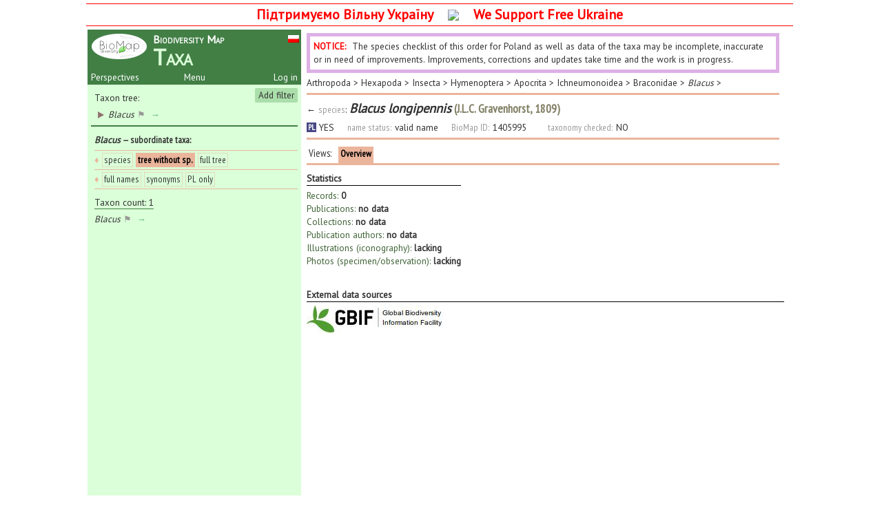

--- FILE ---
content_type: text/html; charset=utf-8
request_url: https://baza.biomap.pl/en/taxon/species-blacus_longipennis/default/tlm/tree_nosp
body_size: 4026
content:
<!-- <!DOCTYPE html PUBLIC "-//W3C//DTD XHTML 1.0 Transitional//EN" "https://www.w3.org/TR/xhtml1/DTD/xhtml1-transitional.dtd"> -->
<!DOCTYPE html>
<html xmlns="https://www.w3.org/1999/xhtml" xml:lang="en" lang="en">
  <head>
    <meta http-equiv="Content-Type" content="text/html; charset=utf-8" />
    <meta name="language" content="pl" />
<meta name="description" content="Blacus longipennis in the Biodiversity Map Project: distribution data, maps, images, taxonomy, bibliography, collections. Have a look!" />
	
	    <meta name="viewport" content="width=device-width, initial-scale=1.0" />
    
        <meta name="keywords" content="Coleoptera, Lepidoptera, Hemiptera, Orthoptera, Insecta, KSIB, beetles, moths, butterflies, true bugs, orthopterans, insects, Biodiversity Map, taxonomy, distribution, occurrence, maps">
    
    <title>Blacus longipennis &larr; Biodiversity Map: Taxa: Overview</title>
    <link rel="shortcut icon" href="/favicon.ico" />
    <link rel="stylesheet" type="text/css" media="screen" href="/css/reset.css" />
<link rel="stylesheet" type="text/css" media="screen" href="/css/pt.css" />
        <link href='https://fonts.googleapis.com/css?family=PT+Mono|PT+Sans|PT+Sans+Caption|PT+Sans+Narrow|PT+Serif|PT+Serif+Caption&subset=latin,latin-ext' rel='stylesheet' type='text/css'>
    <link href="https://fonts.googleapis.com/icon?family=Material+Icons" rel="stylesheet">
         
  
  <!-- Global site tag (gtag.js) - Google Analytics -->
  <script async src="https://www.googletagmanager.com/gtag/js?id=UA-17808966-8"></script>
  <script>
    window.dataLayer = window.dataLayer || [];
    function gtag(){dataLayer.push(arguments);}
    gtag('js', new Date());

    gtag('config', 'UA-17808966-8');
  </script>
<!-- Google tag (gtag.js) -->
<script async src="https://www.googletagmanager.com/gtag/js?id=G-QJ30SKG604"></script>
<script>
  window.dataLayer = window.dataLayer || [];
  function gtag(){dataLayer.push(arguments);}
  gtag('js', new Date());

  gtag('config', 'G-QJ30SKG604');
</script>


  </head>

  
  <body style="">


    <div id="page" class="">
<div id="ForUkraine" style="position: relative; left: -2px; display:flex; align-items:center; border-top: 1px solid red; border-bottom: 1px solid red; padding: 5px 0 6px; justify-content:center; height: 20px; width: 100%; margin: 5px 0; text-align: center">
<div style="">
<span style="font-size: 1.5em; font-weight: bold; color: red;">Підтримуємо Вільну Україну</span>
<div style="height: 20px; width: 50px; margin-right: 4px; display: inline-block;"><img style="height: 100%; padding-bottom: 5px;" src="https://upload.wikimedia.org/wikipedia/commons/thumb/4/49/Flag_of_Ukraine.svg/640px-Flag_of_Ukraine.svg.png"></div><span style="font-size: 1.5em; font-weight: bold; color: red;">We Support Free Ukraine</span></div>
</div>
      <img id="loadingimg" src="/images/loading.gif" style="z-index: 5000; display: none;" >
      
<div id="leftpanel" class="txcolor1l">
  <div id="langsw" class="taxon tip-inside">
        
            
        <a title="Po polsku" href="/pl/taxon/species-blacus_longipennis/default/tlm/tree_nosp"><img src="/images/pl.png" /></a>    
  </div>

  <div class="pagehead txcolor1">
  <div class="pagetitle-header">Biodiversity Map</div>
  <div class="pagetitle txcolor1l_tx">
    Taxa  </div>
  <img id="bm-logo" src="/images/logo_bm_bgs.png" alt="BiodiversityMap logo">
</div>
  <div class="pageheadlinx txcolor1">
    <div id="link-perspectives">
      <a href="/en/db">Perspectives</a>    </div>
      
<div id="login" >
  <a href="/en/login/display_login/y">Log in</a></div>
    <div id="main-menu">
  Menu  <ul id="main-menu" style="height: 150px; padding-top: 8px;">
    <li class="li-main-menu txcolor1l" style="height:25px;">    <a onclick="var w=window.open(this.href,'popup','left=100, top=100, width=660, height=650, location=no, addressbar=no, scrollbars=yes, resizable=yes, directories=no, status=no, toolbar=no, menubar=no');w.focus();return false;" href="/en/help/taxon">Help and hints</a></li>
    <li class="li-main-menu txcolor1l" style="height:25px;">

        <a onclick="var w=window.open(this.href,'popup','left=100, top=100, width=780, height=450, location=yes, addressbar=no, scrollbars=no, resizable=yes, directories=no, status=no, toolbar=no, menubar=no');w.focus();return false;" href="/about.php">Terms of use</a></li>
    <li class="li-main-menu txcolor1l" style="height:25px;">
    <a href="/en/main">About the Project</a></li>
          <li class="li-main-menu txcolor1l" style="height:25px;"><a 0="target" 1="_blank" href="https://forum.biomap.pl">Forum</a></li>
      <li class="li-main-menu txcolor1l" style="height:25px;"><a 0="target" 1="_blank" href="/en/edit">BioMap Connect</a></li>
      </ul>
  <!-- <div id="transparent" style="position: absolute; top: 0; height: px;"></div> -->
</div>
  </div>

  <div id="controlpanel" >

    
    
    
    <div id="pane_txtree" class="txborderline1">
              <div id="addfilter">
                    <a class="txcolor1m" href="/en/taxon/addfilter/root/default/list">Add filter</a>        </div>
      
                        
      <div id="txtreeheader">Taxon tree:</div>
      <ul id="list_tx_tree" class="tx_list">
                                      <li style="margin-left: 0px">
                                                                                                        <a class="exp" href="/en/taxon/species-blacus_longipennis/default/exps/genus-blacus"><img src="/images/symbol-tree-closed.png" /><span class="tip exptree">Expand</span></a>                        
                        <a class="tx_tree_item" href="/en/taxon/genus-blacus/default/tr/y"><i>Blacus</i></a><span class='pl-flag yes' title = 'PL: present'>&nbsp;&#9873;</span>                         <a class="showtxdata" href="/en/taxon/genus-blacus/default">&nbsp;&rarr;&nbsp;<span class='tip show_taxon_en'>Show taxon data</span></a>          </li>
              </ul>
      <hr style="width: 0px; margin-bottom: 0px;">
    </div>

          <div id="pane_txlist">
                  <div id="txlistheader" class="txborderline2"><i>Blacus</i><span> &mdash; subordinate taxa</span>:</div>
        
        
        <div id="ranktabs" class="txborderline2">
                    <div id="paneTxListTabsMain">
              &diams;               <a class="inactive_txcolor2" href="/en/taxon/species-blacus_longipennis/default/tlm/list_species">species</a>                          <a class="active txcolor2" href="/en/taxon/species-blacus_longipennis/default/tlm/tree_nosp">tree without sp.</a>                          <a class="inactive_txcolor2" href="/en/taxon/species-blacus_longipennis/default/tlm/tree_full">full tree</a>                      </div>

          
          
                  </div>


        <div id="tx_list_settings" class="txborderline2">
          &diams;



          <a class="inactive_txcolor2" href="/en/taxon/species-blacus_longipennis/default/tlau/y">full names</a>


          <a class="inactive_txcolor2" href="/en/taxon/species-blacus_longipennis/default/tlsn/y">synonyms</a>
          <a class="inactive_txcolor2" href="/en/taxon/species-blacus_longipennis/default/tlpl/y">PL only</a>        </div>


        

          <div id="txcnt">
                      <span>Taxon count: 1</span>
          </div>
        
                                    <ul id="paneTxList_checklist" class="tx_list">
            
                                                          
                            <li class="rank status_ind1" style="margin-left: 0px">
                <a href="/en/taxon/genus-blacus/default/tr/y"><i>Blacus</i><span class='tip set_root_en'>Set as tree root &uarr;<br>Show taxon data&nbsp;&nbsp;&rarr;</span></a><span class='pl-flag yes' title = 'PL: present'>&nbsp;&#9873;</span>                                                                 <a class="showtxdata" href="/en/taxon/genus-blacus/default">&nbsp;&rarr;&nbsp;<span class='tip show_taxon_en'>Show taxon data</span></a>              </li>
                      </ul>
                
      </div>
      </div>
  <div id="footer" >
    <a target="_blank" href="https://www.ksib.pl"><img id="ksib-logo" alt="KSIB logo" src="/images/ksib_logo.png" /></a>    <div id="updated-at">Last update: 2021-09-26
</div>
  </div>
</div>


<div id="datapanel">
      <div id="txmain">
              <div id="tx_order_notice">
          <span class='caption'>NOTICE:</span>
          <span class='content'>
            The species checklist of this order for Poland as well as data of the taxa may be incomplete, inaccurate or in need of improvements. Improvements, corrections and updates take time and the work is in progress.          </span>
        </div>
      
      <ol id="txpath" class="txborderline3" vocab="http://schema.org/" typeof="BreadcrumbList">
                
                                                    <li class="path-item tip-inside" property="itemListElement" typeof="ListItem">
            <a property="item" typeof="WebPage" href="/en/taxon/phylum-arthropoda/default/tr/y">Arthropoda</a><span class='tip path_item_en'><u>phylum</u><br><span class='path_item_tip'>Click to switch<br>to select orders<br>and filters</span></span>&nbsp;><meta property="position" content="1">
          </li>
        
                                                    <li class="path-item tip-inside" property="itemListElement" typeof="ListItem">
            <a property="item" typeof="WebPage" href="/en/taxon/subphylum-hexapoda/default/tr/y">Hexapoda</a><span class='tip path_item_en'><u>subphylum</u><br><span class='path_item_tip'>Click to switch<br>to select orders<br>and filters</span></span>&nbsp;><meta property="position" content="2">
          </li>
        
                                                    <li class="path-item tip-inside" property="itemListElement" typeof="ListItem">
            <a property="item" typeof="WebPage" href="/en/taxon/class-insecta/default/tr/y">Insecta</a><span class='tip path_item_en'><u>class</u><br><span class='path_item_tip'>Click to switch<br>to select orders<br>and filters</span></span>&nbsp;><meta property="position" content="3">
          </li>
        
                                                    <li class="path-item tip-inside" property="itemListElement" typeof="ListItem">
            <a property="item" typeof="WebPage" href="/en/taxon/order-hymenoptera/default/tr/y">Hymenoptera</a><span class='tip path_item_en'><u>order</u><br><span class='path_item_tip'>Click to set<br>as the main taxon<br>and as a base<br>&larr; of the left panel</span></span>&nbsp;><meta property="position" content="4">
          </li>
        
                                                    <li class="path-item tip-inside" property="itemListElement" typeof="ListItem">
            <a property="item" typeof="WebPage" href="/en/taxon/suborder-apocrita/default/tr/y">Apocrita</a><span class='tip path_item_en'><u>suborder</u><br><span class='path_item_tip'>Click to set<br>as the main taxon<br>and as a base<br>&larr; of the left panel</span></span>&nbsp;><meta property="position" content="5">
          </li>
        
                                                    <li class="path-item tip-inside" property="itemListElement" typeof="ListItem">
            <a property="item" typeof="WebPage" href="/en/taxon/superfamily-ichneumonoidea/default/tr/y">Ichneumonoidea</a><span class='tip path_item_en'><u>superfamily</u><br><span class='path_item_tip'>Click to set<br>as the main taxon<br>and as a base<br>&larr; of the left panel</span></span>&nbsp;><meta property="position" content="6">
          </li>
        
                                                    <li class="path-item tip-inside" property="itemListElement" typeof="ListItem">
            <a property="item" typeof="WebPage" href="/en/taxon/family-braconidae/default/tr/y">Braconidae</a><span class='tip path_item_en'><u>family</u><br><span class='path_item_tip'>Click to set<br>as the main taxon<br>and as a base<br>&larr; of the left panel</span></span>&nbsp;><meta property="position" content="7">
          </li>
        
                                                    <li class="path-item tip-inside" property="itemListElement" typeof="ListItem">
            <a property="item" typeof="WebPage" href="/en/taxon/genus-blacus/default/tr/y"><i>Blacus</i></a><span class='tip path_item_en'><u>genus</u><br><span class='path_item_tip'>Click to set<br>as the main taxon<br>and as a base<br>&larr; of the left panel</span></span>&nbsp;><meta property="position" content="8">
          </li>
              </ol>
            <div id="maintxname">
        <a id="maintxname" href="/en/taxon/species-blacus_longipennis/default/tr/y/cf/y">&larr;<span class='tip set_base_en'>Set as a base<br>of the left panel</span></a>        <span class="item-element-label">species</span>:
        <span id="maintxname-name-la"><i>Blacus longipennis</i></span><span id="maintxname-authorstr">
          (J.L.C. Gravenhorst, 1809)        </span>
        <span id="maintxname-name-pl">
                    </span>
                          
      </div>

      <div id="txdata" class="txborderline3">

        <div id="txstatus">
                    <div class="country-code">PL</div> YES        </div>
        <div id="txstatus">
                    <span class='item-element-label'>name status:</span> valid name        </div>
        <div id="main_item_id"><span class="item-element-label">BioMap ID:</span> <span id="main_item_id">1405995</span>&nbsp;&nbsp;&nbsp;
                  </div>
        <span class="item-element-label">taxonomy checked:</span> NO
                                                        
        			        </div>

      <ul class="viewlist txborderline3">
                <li class="viewlabel">
          Views:&nbsp;
        </li>
                <li class="viewlabel active txcolor2">
          <a href="/en/taxon/species-blacus_longipennis/default">Overview</a>        </li>
        
        
        
        
                            <!-- <li class=" showrecords">
                      </li> -->
        
      </ul>
    </div>
  
  
  
 

      <div id="txinfo">
            <div id='taxon_stats'>
        <div class="heading">
          Statistics        </div>
        <ul>
          <li><span class='stats-element-label'>Records:</span>
            <span class='stats-element'>
              0</span></li>
          <li><span class='stats-element-label'>Publications:</span>
            <span class='stats-element'>
              no data</span></li>
          <li><span class='stats-element-label'>Collections:</span>
            <span class='stats-element'>
              no data</span></li>
          <li><span class='stats-element-label'>Publication authors:</span>
            <span class='stats-element'>
              no data</span></li>
                    <li><span class='stats-element-label'>Illustrations (iconography):</span>
            <span class='stats-element'>
              lacking</span></li>
          <li><span class='stats-element-label'>Photos (specimen/observation):</span>
            <span class='stats-element'>
              lacking</span></li>
        </ul>
      </div>
      <hr style="clear: both; border-width: 0; margin: 0">
    </div>
  
  
    

  
    
    
    <div id='external-data' class='heading'>External data sources</div>
    <ul id='external-links'>
      <li>
        <a href="https://www.gbif.org/species/search?q=Blacus+longipennis"><img alt="Blacus longipennis - GBIF data" title="Blacus longipennis - GBIF data" src="/images/GBIF-logo&amp;name.png" /></a>      </li>
    </ul>



    
  
      

 

</div>

<div style="clear: left"></div>
    </div>
          </body>
</html>


--- FILE ---
content_type: text/css
request_url: https://baza.biomap.pl/css/pt.css
body_size: 7215
content:
div#loginpane{margin:5px 5px 10px;padding:0 0 5px 5px;position:relative}div#loginpane.start_page{margin:0 auto;padding:20px;width:290px;z-index:1000;background-color:white}form#login{position:relative}form#login.main{#left:80px;width:350px}table#logintable{margin-bottom:0}table#logintable td.label{width:50px;text-align:right;padding-right:10px}:focus{outline:0}.mncolor1{background-color:#f3f3e7}.txcolor1,.li-main-menu.txcolor1l:hover{background-color:#427f45}.txcolor1_tx{color:#427f45}.txcolor1l,.inactive_txcolor1l:hover{background-color:#dbffd9}.txcolor1l_tx{color:#dbffd9}.txcolor1m{background-color:#aadeaa}.txcolor1m:hover{background:radial-gradient(#dbffd9,#aadeaa)}.txcolor2,.inactive_txcolor2:hover{background-color:#ebb59c}.txborderline1{border-bottom:2px solid #427f45}.txborderline1x4{border:3px solid #427f45}.txborderline1s{border-bottom:1px solid #427f45}.txborderline2{border-bottom:1px solid #ebb59c;margin-right:5px!important}.txborderline3{border-bottom:3px solid #ebb59c}.pbcolor1,.li-main-menu.pbcolor1l:hover{background-color:#828166}.pbcolor1l{background-color:#fffdc8}.pbcolor1_tx{color:#828166}.pbcolor1l_tx{color:#fffdc8}.pbcolor1m{background-color:#c9c8ae}.pbcolor1m:hover{background:radial-gradient(#fffdc8,#c9c8ae)}.pbcolor2,.inactive_pbcolor2:hover{background-color:#c1b2d6}.pbborderline1{border-bottom:2px solid #828166}.pbborderline2{border-bottom:1px solid #c1b2d6}.pbborderline3{border-bottom:3px solid #c1b2d6}.pecolor1,.li-main-menu.pecolor1l:hover{background-color:#d1592a}.pecolor1l{background-color:#fff4f0}.pecolor1l_tx{color:#fff4f0}.pecolor1m{background-color:#ffb69a}.pecolor1m:hover{background:radial-gradient(#fff4f0,#ffb69a)}.pecolor2,.inactive_pecolor2:hover{background-color:#a2cfc7}.peborderline1{border-bottom:2px solid #d1592a}.peborderline2{border-bottom:1px solid #a2cfc7}.peborderline3{border-bottom:3px solid #a2cfc7}.uncolor1,.li-main-menu.uncolor1l:hover{background-color:#95542a}.uncolor1l{background-color:#ffefee}.uncolor1l_tx{color:#ffefee}.uncolor1m{background-color:#ebb18b}.uncolor1m:hover{background:radial-gradient(#ffefee,#ebb18b)}.uncolor2,.inactive_uncolor2:hover{background-color:#a9deb3}.unborderline1{border-bottom:2px solid #95542a}.unborderline2{border-bottom:1px solid #a9deb3}.unborderline3{border-bottom:3px solid #a9deb3}.rccolor1,.li-main-menu.rccolor1l:hover{background-color:#3b7ba1}.rccolor1l{background-color:#e0f4ff}.rccolor1l_tx{color:#e0f4ff}.rccolor1m{background-color:#a3cde5}.rccolor1m:hover{background:radial-gradient(#e0f4ff,#a3cde5)}.rccolor2,.inactive_rccolor2:hover{background-color:#ff966b}.rcborderline1{border-bottom:2px solid #3b7ba1}.rcborderline2{border-bottom:1px solid #ff966b}.rcborderline3{border-bottom:3px solid #ff966b}body{#font:13px/1.5 'Helvetica Neue',Arial,'Liberation Sans',FreeSans,sans-serif;font:10pt/1.5 'PT Sans',sans-serif;#font-size:10pt;#font-family:'Noto Sans',sans-serif;#font-family:'Andika',sans-serif;#font-family:'PT Sans',sans-serif;#font-family:'Roboto',sans-serif;#font-family:'Signika Negative',sans-serif;#font-family:'Ubuntu',sans-serif;#font-family:'PT Sans Narrow',sans-serif;#font-family:'Roboto Condensed',sans-serif;#font-family:'Ubuntu Condensed',sans-serif;#font-family:'Quando',sans-serif;#font-family:'Roboto Slab',sans-serif;#font-family:'Roboto Slab',sans-serif;#font-family:'Roboto Slab',sans-serif;color:#333;overflow-y:hidden}p,dl,hr,h1,h2,h3,h4,h5,h6,ol,ul,pre,table,address,fieldset,figure{margin-bottom:20px}hr{border:0 #ccc solid;border-top-width:1px;clear:both;height:0}a{text-decoration:none;color:#333}a:hover{border-bottom:1px dashed #ba0000}a.tabselected{font-weight:bold}ul{list-style-type:none}div#page{position:relative;height:100%;#width:1024px;width:1026px;margin-left:auto;margin-right:auto}div#roll{position:absolute;left:-78px;top:-2px;width:650px;height:600px;background-image:url('/images/roll.png')}div#start-header{margin:0 auto 0;#padding:10px 0;position:relative;width:492px;height:120px}div#start-title{margin:0 auto 0;padding-top:25px;position:relative;width:492px}div#start-caption1{text-align:center;font-size:30pt;font-weight:bold;color:#353;#padding-top:10px}div#start-caption2{text-align:center;font-size:25pt;font-weight:bold;color:#353}div#langsw.main-page{position:relative;left:0;top:20px}div.mainpageheadlinx{margin:0 auto 0;position:absolute;padding:0 0 3px;width:100%;height:20px;border-bottom:solid 1px #e0dbcc}div.mainpageheadlinx div#ksib-logo{float:left;width:200px;display:block}div.mainpageheadlinx a{border:0}div.mainpageheadlinx #ksib-logo img{position:absolute;top:-25px;left:5px;height:40px;z-index:200}div.mainpageheadlinx div#login{position:absolute;width:200px;text-align:right;z-index:200}div.mainpageheadlinx div#login a{border:0;color:black}div.mainpageheadlinx div#main-menu{#position:absolute;#bottom:5px;#width:50px;text-align:center;margin-left:auto;margin-right:auto}div.mainpageheadlinx div#main-menu ul{#position:relative;top:5px;z-index:101}div.mainpageheadlinx div#main-menu #transparent{#position:absolute;#top:23px;z-index:100}div#langsw.start{position:absolute;top:-20px;#left:auto;right:5px;width:70px;text-align:right;#padding-right:5px;margin:0}div#start-mainbox{margin:0 auto;position:absolute;top:170px;width:492px}div#start-mainbox a{border:0}a.start-options{position:absolute;width:160px;height:59px;display:block;text-align:center;font-size:18pt;color:white;font-weight:bold;vertical-align:middle;font-variant:small-caps;padding-top:20px}a.start-options:hover{#border:0}a#start-rc{top:15px;left:166px}a#start-tx{top:100px;left:166px}a#start-pb{top:100px;left:332px}a#start-un{top:100px;left:0}a#start-pe{top:185px;left:166px}ul#order-choice{visibility:hidden;#height:120px;#width:120px;position:absolute;#padding-top:10px;#top:100px;border-radius:5px 5px;z-index:100;text-align:center;opacity:.95}li.order-item{display:inline-block;#width:30px;#height:30px;height:60px;font-weight:bold;position:absolute;top:0}li.order-item a{display:block;border:0;height:45px;padding:8px 0 5px}a#start-bm-logo{position:absolute;top:280px;left:135px}div#leftpanel{min-width:310px;float:left;position:relative;#background-color:#f0fff0;height:100%;#overflow:auto}div#leftpanel.rclist,div#leftpanel.pblist,div#leftpanel.bigphoto{#width:1024px;#width:1006px;width:1026px;#width:1011px;float:none;#position:fixed;z-index:25;height:90px;#margin-bottom:10px}div#leftpanel.rclist div#loginpane,div#leftpanel.pblist div#loginpane{position:absolute;/*top:85px;*/left:-5px;width:300px;padding:10px 5px}div#leftpanel.rclist div.pagehead,div#leftpanel.pblist div.pagehead{width:310px;height:90px}div#leftpanel.bigphoto div.pagehead{width:310px;height:80px}div#leftpanel.rclist div.pageheadlinx,div#leftpanel.pblist div.pageheadlinx{position:absolute;top:70px;width:310px;height:20px}div#leftpanel.bigphoto div.pageheadlinx{position:absolute;top:60px;width:310px;height:20px}div#leftpanel.rclist #link-perspectives,div#leftpanel.pblist #link-perspectives,div#leftpanel.bigphoto #link-perspectives,div#leftpanel.rclist #login,div#leftpanel.pblist #login{/*top:68px*/}div#leftpanel.rclist div#controlpanel,div#leftpanel.pblist div#controlpanel,div#leftpanel.bigphoto div#controlpanel{width:716px;#width:696px;height:90px;position:absolute;left:310px;#top:0;overflow:hidden;margin-top:0;max-height:none}div#leftpanel.rclist div#navigation,div#leftpanel.pblist div#navigation{width:300px;height:50px;position:absolute;left:0;top:0;margin-left:8px}div#leftpanel.rclist div#sort_orders,div#leftpanel.pblist div#sort_orders{width:300px;height:30px;position:absolute;left:0;top:55px}div#leftpanel.rclist div#active-filters,div#leftpanel.pblist div#active-filters{width:386px;#width:366px;height:80px;position:absolute;left:315px;top:0;margin:0 5px 0;padding:5px 0 5px 5px}div#leftpanel.rclist div#addfilter,div#leftpanel.pblist div#addfilter{top:5px}div#datapanel.rclist,div#datapanel.pblist,div#datapanel.bigphoto{clear:left;margin-left:0;position:absolute;width:100%;/*top:95px;*/top:265px;z-index:1;overflow-y:hidden;overflow-x:hidden;padding:0}div#datapanel.bigphoto{text-align:center;overflow-x:auto;overflow-y:auto}div#datapanel.rclist ul#viewdata-records{width:100%;height:calc(100% - 170px);overflow-y:auto;overflow-x:hidden;margin-right:0}div#datapanel.pblist ul#viewdata-publications{width:100%;height:calc(100% - 140px);overflow-y:auto;overflow-x:hidden;margin-right:0}div#datapanel.rclist ul#viewdata-publications,div#datapanel.rclist ul#viewdata-collections,div#datapanel.rclist ul#viewdata-ksibdbs,div#datapanel.rclist ul#viewdata-taxa{width:100%;height:calc(100% - 175px);overflow-y:auto;overflow-x:hidden;margin-right:0}div.pagehead{position:absolute;width:100%;height:80px;z-index:2;color:white;padding:0}div.pagehead a{color:white}div.pagetitle{margin:15px 0 0 95px;font-size:25pt;font-weight:bold;font-variant:small-caps;#text-align:center;#padding-top:15px}div.pagetitle-header{margin:2px 0 0 95px;font-size:12pt;font-weight:bold;font-variant:small-caps;color:white;position:absolute}img#bm-logo{position:absolute;top:6px;left:6px;z-index:2}div#langsw{position:absolute;top:3px;right:3px;z-index:44;#color:#ff0}.pblist div#langsw,.rclist div#langsw,.bigphoto div#langsw{left:291px;right:unset}div#langsw a{#color:#ff0;border:0}div#langsw img{width:16px;#border:solid 1px #999}div.pageheadlinx{position:absolute;width:100%;top:60px;height:20px;z-index:2;color:white;padding:0}div#link-perspectives{position:absolute;left:5px;width:120px;z-index:200;z-index:200;width:120px}div#link-perspectives a{color:white}div#link-perspectives a:hover{font-weight:bold}div#main-menu{margin-left:auto;margin-right:auto;text-align:center;background-attachment:fixed;position:absolute;width:100%}div#main-menu:hover{font-weight:bold;background:rgba(48,48,48,0.4);padding-bottom:25px;z-index:100;color:white}div#main-menu ul{width:60%;position:relative;display:none;font-size:9.5pt;font-weight:bold;text-align:center;padding-top:2px;margin-left:auto;margin-right:auto}div#main-menu:hover ul{display:block;z-index:24}div#main-menu ul li{border-bottom:solid #b8b8b8 1px;padding:6px 1px 0 1px}div#main-menu ul li.mncolor1:hover{background-color:#000;color:black}div#main-menu ul li a{color:#555;border:0}div#main-menu ul li:hover a{color:#eee;display:block;height:25px}div#login{position:absolute;right:5px;text-align:right;width:120px;z-index:200}div#login a{color:white}div#login a:hover{font-weight:bold}div#controlpanel{#padding:5px 0;overflow:auto;height:calc(100% - 220px);width:100%;position:absolute;top:0;margin-top:80px;overflow-x:hidden}div#footer{position:absolute;top:calc(100% - 40px);width:100%;height:40px;#padding:5px 5px;border-top:1px solid #ccc}div#footer.rclist,div#footer.pblist{#width:1006px;width:100%}div#footer a{border-bottom:0}div#updated-at{margin:0 5px;position:absolute;right:5px;top:10px;bottom:2px}img#ksib-logo{height:30px;position:absolute;left:5px;top:5px}div#navigation{margin:5px 5px 10px 5px;padding:0 0 0 5px;position:relative}div#available-filters,div#active-filters{margin:5px 5px 10px 5px;padding:2px 0 5px 5px;position:relative;min-height:20px}div.available-filter-item a.class_active{border-bottom:1px solid black}div#orderlistheader,div#available-filter-header,div#active-filter-header,div#display-options-header{font-weight:bold;display:inline-block;margin-bottom:5px}div#addfilter{position:absolute;right:0;top:0}div#addfilter a{display:block;padding:1px 5px;#color:#050;#font-weight:bold;border:0;border-radius:2px}div#active-filters div.active-filter-item{display:inline-block;padding:0 5px;margin:1px 0;height:20px}a.tabcontrols{padding:0 0 0 5px;position:relative;bottom:2px}a.tabcontrols:hover{border:0}div.letters a{font-family:'PT Mono',monospace}div.letters a.letter-matching{font-weight:bold;font-size:12pt;margin:5px}div.letters a.letter-all{font-size:10pt;font-family:'PT Sans',sans-serif}div#pane_txtree{margin:5px 5px 10px 5px;padding:0 0 5px 5px;position:relative}div#txtreeheader{padding-top:5px}div#txtreeheader-warning{font-weight:bold;color:white;font-size:11pt;padding:3px 10px;margin-right:5px}div#pane_txlist{#margin:5px 5px 10px 10px;#padding:0 0 5px 0;margin:5px 0 10px 10px;padding:0 0 5px 0}div#txlistheader{padding:0 0 5px 0;font-weight:bold}div#txlistheader span{font-family:'PT Sans Narrow',sans-serif}div#txlistheader-warning{font-weight:bold;color:#bf4c3e;font-size:9pt}div#ranktabs{padding:1px 0}div#ranktabs div{color:#ebb59c;margin:1px 0;padding:1px 0}div#ranktabs div a{font-family:'PT Sans Narrow',sans-serif;display:inline-block;border:1px dotted #ebb59c;padding:0 2px}div#paneTxListTabsMain a{font-size:10pt}div#paneTxListTabsSub a{font-size:9pt}div#paneTxListTabsMain a:hover{background-color:#ebb59c}div#paneTxListTabsSub a:hover{background-color:#ebb59c}div#treemod a:hover{font-weight:bold}div#ranktabs div a.active{color:#000;font-weight:bold}div#tx_list_settings{#font-size:9pt;color:#ebb59c;margin:1px 0 10px 0;padding:2px 0 3px 0}div#tx_list_settings a{font-size:10pt;font-family:'PT Sans Narrow';display:inline-block;border:1px dotted #ebb59c;padding:0 2px}div#tx_list_settings a.active{color:#000;font-weight:bold}ul.tx_list{float:left;margin:5px 0 0;width:100%}ul.tx_list li{margin-left:0;white-space:nowrap}ul.tx_list li:hover{white-space:normal}ul.tx_list li:hover span.tip{#display:none}ul.tx_list li a{position:relative}ul.tx_list li a.exp{position:absolute}ul.tx_list li a.tx_tree_item{margin-left:20px}ul.tx_list li a span.txauthor{color:#888;font-family:'PT Sans Narrow',sans-serif}ul.tx_list li a.exp{width:14px;float:left;padding:5px 0 0 5px}ul.tx_list li a.exp img{vertical-align:top}ul.tx_list li.active1{position:relative;left:-5px;padding-left:5px;font-weight:bold}ul.tx_list li.active2{background-color:#efedb8}ul.tx_list li.status_ind1{#min-height:14px;#margin:5px 0 4px}ul.tx_list span.pl-flag.yes,ul#viewdata-taxa span.pl-flag.yes,ul#abbrlist-taxa span.pl-flag.yes,ul#viewdata-ctaxa span.pl-flag.yes,ul#abbrlist-ctaxa span.pl-flag.yes,ul#viewdata-dtaxa span.pl-flag.yes,ul#abbrlist-dtaxa span.pl-flag.yes{color:#999}ul.tx_list span.pl-flag.no,ul#viewdata-taxa span.pl-flag.no,ul#abbrlist-taxa span.pl-flag.no,ul#viewdata-ctaxa span.pl-flag.no,ul#abbrlist-ctaxa span.pl-flag.no,ul#viewdata-dtaxa span.pl-flag.no,ul#abbrlist-dtaxa span.pl-flag.no{color:#555}a.showtxdata{color:#77c586!important;position:relative}ul#paneTxList_simple,div#txcnt{#min-width:120%}div#txcnt span{#text-decoration:underline;border-bottom:1px solid #427f45}div#datapanel{#margin-left:315px;position:relative;#width:721px;width:693px;#width:706px;padding:0 15px 0 8px;overflow-y:auto;overflow-x:hidden;height:calc(100% - 50px);}div#publication-header{font-size:20pt;font-variant:small-caps;font-weight:bold;margin-bottom:10px;display:inline-block}div#txmain{position:relative;#background-color:white;#z-index:1;width:686px;#margin:5px 0 10px 0;margin:5px 0 0 0;padding-bottom:5px}ol#txpath{margin-bottom:5px;padding:0 0 5px 0;border-bottom:3px solid #ebb59c}li.path-item{display:inline-block}div#txdata{padding:5px 0 5px 0;margin-bottom:7px}div#person_name{font-size:1.5em;font-weight:bold;height:1.7em}span#unit_name{font-size:12pt;font-weight:bold}div#maintxname{margin:5px 0 0 0;position:relative}div#maintxname span#maintxname-name-la{font-size:14pt;font-weight:bold;font-family:"PT Sans",serif}div#maintxname span#maintxname-authorstr{font-family:'PT Sans Narrow',serif;font-size:13pt;font-weight:bold;color:#828166}div#maintxname span#maintxname-name-pl{font-size:14pt;font-weight:bold;font-family:"PT Sans",serif}div#txstatus{display:inline-block;margin-right:15px}div#main_item_id{#font-size:9pt;#color:#808080;display:inline-block;margin-right:15px}div#validtxlink{display:inline-block}div#validtxlink a{font-weight:bold}div#validtxlink span.txauthor{color:#828166;font-size:10pt;font-family:"PT Sans Narrow",serif}div#full-text{display:inline-block}div#species-status{display:inline-block;#width:100%}div#tx-name-source{#float:right;display:inline-block}div#txquotes{width:686px;padding:0 0 5px 0;#margin:0 210px 5px 0;margin:0 0 5px 0}div#txquotes-header{font-weight:bold;margin-bottom:5px}div#txquotes-missing{border:1px dashed #aaa;color:#aaa;font-style:italic;padding:10px;margin:15px 215px 5px 0}div.txquote-source a{font-family:'PT Serif',serif;margin-bottom:5px;color:#535128;border-bottom:1px dotted #535128}div.txquote-text{margin-bottom:10px}div#maps{#position:relative;display:inline-block;padding:0 15px 0 0;#background-color:white;#z-index:25;vertical-align:top}div#maps img{border:1px solid #bbb}div#maps #maps-title{#padding:5px 0 0 0;color:#777;height:20px}div#taxon_stats{display:inline-block}div#mapb{padding:0 0 10px 5px}div#mapb img{border:1px solid #bbb}div#mapb div#mapmodes{vertical-align:top;display:inline-block;width:150px}div#mapl{position:relative;#margin-left:150px;z-index:24;padding:0 0 0 5px;background-color:white;top:-10px}div#mapl div#mapmodes{margin-top:10px;#left:-130px}div#mapl img{border:1px solid #bbb;top:60px}div.map_descr{padding-bottom:10px}div.map_descr p{margin-bottom:5px;line-height:12pt}ul.viewlist{#min-height:30px;margin-bottom:5px;width:686px;position:relative;#padding-bottom:5px}ul.viewlist.rcborderline3{width:auto}ul.viewlist li a{font-family:'PT Sans Narrow',sans-serif;font-size:11pt}ul.viewlist li.active a{font-weight:bold;color:#000;#font-family:'PT Sans',sans-serif;font-size:10pt}.viewlabel{display:inline-block;margin:3px 0 0 0;position:relative;padding:0 3px;height:20px;font-family:'PT Sans Narrow',sans-serif;font-size:11pt;line-height:15pt}.viewlabel.active{height:24px;position:relative;top:0}.viewlabel:hover a{border-bottom:0}ul.optionlist{display:inline-block;margin-bottom:5px;position:relative}ul.optionlist li a{font-family:'PT Sans Narrow',sans-serif;font-size:11pt;padding:0 5px}ul.optionlist li.active a{font-weight:bold;color:#000;font-size:10pt}li.optionlabel{display:inline-block;margin:3px 5px 0 0;position:relative;height:20px;font-family:'PT Sans Narrow',sans-serif;font-size:11pt;#line-height:15pt}li.optionlabel.active{#height:24px;position:relative;top:0}li.optionlabel:hover a{border-bottom:0}li.options{#position:absolute;#text-align:right;#right:10px}.showrecords a,.taxon_showrecords a{color:#467ab0}.showrecords:hover a{color:#f3f9ff}ul.viewdata{float:left;margin:0 10px 0 0;overflow-y:hidden;overflow-x:hidden;width:686px}ul.viewdata li{margin-left:0}div.record-id{display:inline-block;width:50px;text-align:right}ul.viewdata li.heading{border-bottom:1px solid black;font-weight:bold;font-family:'PT Sans',sans-serif}ul.viewdata li.heading div{display:inline-block;margin-left:10px}ul.viewdata li.heading div a{font-weight:normal;#color:green}ul.viewdata li.heading div a:hover{font-weight:bold;border:0}ul#viewdata-records li{text-indent:-10px;padding:0 0 3px 12px;line-height:12pt}ul#viewdata-records li:hover{background-color:#eee}ul#viewdata-records li:hover a{border:0}img.eye-pic,img.pin-pic{height:14px;margin-right:2px;margin-left:2px;vertical-align:-3px;display:inline-block}img.order-pic{height:18px;vertical-align:-3px;display:inline-block}div.georef-pic{width:15px;text-align:center;display:inline-block;text-indent:0;margin-right:2px}ul#viewdata-publications li.items{white-space:normal;text-indent:-10px;padding-left:10px}ul#viewdata-publications li.items:hover{#background-color:#f3f3f3;background-color:#fbfad9}ul#viewdata-publications li.items:hover a{color:#000;#font-weight:bold;#font-size:9pt;border-bottom:0}ul#viewdata-publications li.items a{font-family:'PT Serif',serif;color:#535128}ul.abbrlist{float:left;margin:5px 20px 10px 0;#padding:0 0 0 5px}ul.abbrlist li{margin-left:0}ul.abbrlist li.heading{font-weight:bold;font-family:'PT Sans',sans-serif;border-bottom:1px solid black}ul#abbrlist-publications{margin-top:5px;#width:694px;#width:661px;width:686px;font-family:'PT Serif',serif;white-space:nowrap;overflow:hidden}ul#abbrlist-publications li.items{white-space:normal;text-indent:-10px;padding-left:10px}ul#abbrlist-publications li.items:hover{#padding-bottom:5px;background-color:#fbfad9}ul#abbrlist-publications li.items a{width:100%;color:#535128}ul#abbrlist-publications li.items:hover a{color:#000;#font-weight:bold;#font-size:9pt;border-bottom:0}a.sight{padding:0 3px;position:relative;bottom:2px}div#randomphoto-tx-list,div#randomphoto-rc-list{position:relative;#width:694px;#width:661px;width:681px;margin:5px 0;#padding-left:5px}.heading{border-bottom:1px solid black;margin-bottom:5px;font-weight:bold}#txinfo{margin-bottom:10px}div#randomphoto-tx-list-header div,div#randomphoto-rc-list-header div{display:inline-block;margin-left:20px;font-weight:normal}div#randomphoto-tx-list a.imglink,div#randomphoto-rc-list a.imglink{display:inline-block;position:relative;border:1px solid #ddd;margin:2px}div#randomphoto-tx-list a.imglink img,div#randomphoto-rc-list a.imglink img{max-height:80px}div#photo-tx-nav,div#photo-rc-nav{position:relative}div#photo-tx-nav div#photomain,div#photo-rc-nav div#photomain{width:65%;float:left;text-align:center;position:relative;margin-left:1%;margin-right:1%}div.navigator{height:23px}div.navigator a.navcontrols{display:inline-block;width:30px;text-align:center;font-weight:bold;height:20px;position:relative}div#photo_species{display:inline-block;max-width:100%;position:relative;margin:0 auto 10px}div.photo-species_name{font-size:12pt;min-height:30px;font-weight:bold}span#authorstr{color:#83a084;font-family:'PT Sans Narrow',sans-serif}div.photo-species_name a#species_name{position:relative}div#photo_species a#current_photo_rc_magnify,div#photo_species a#current_photo_tx_magnify{position:absolute;#top:2px;right:0;top:0;padding:3px;background-color:white;opacity:.8;z-index:25}div#photo-tx-nav div#photomain img,div#photo-rc-nav div#photomain img{max-height:380px;max-width:100%;display:inline-block;margin-top:5px}div#photo-tx-list,div#photo-rc-list{position:relative;float:left;width:33%}div#photo-tx-list a.navcontrols,div#photo-rc-list a.navcontrols{display:inline-block;width:30px;text-align:center;font-weight:bold;position:relative}div.photo-tx-wrapper,div.photo-rc-wrapper{position:relative;z-index:0;display:inline-block;max-width:49.1%}a.imglink{#display:inline-block;display:block;position:relative;margin:2px 0;#float:left;#max-width:47%}a.imglink:hover{border:0}div#photo-tx-list a.imglink img{#height:80px;max-height:80px;#max-width:80px;max-width:100%;border:1px solid #ddd}div#photo-rc-list a.imglink img{max-height:70px;#max-width:110px;max-width:100%;border:1px solid #ddd}a.imglink.selected{background:rgba(219,255,217,0.6);position:relative;border:1px solid black;text-align:center}a.imglink.selected img{border:0!important;z-index:-1;position:relative;opacity:.7}div#photo-author{margin-top:10px}div#photo_rc-record_data{#text-align:left}div#photobig_data{height:50px;left:10px;position:absolute;top:10px;#width:300px}div.list-related{padding:5px;margin:5px;float:left}div.list-photos_tx{padding:5px;margin:5px;height:auto;margin-left:40%}div.list-photos_tx a{display:inline-block;position:relative;z-index:24;height:205px}div.list-photos_tx a div{display:none;font-style:italic;font-size:9pt;font-weight:bold;background-color:#ccedc7;position:absolute;top:80px;margin-left:10%;color:#000;padding:3px;text-align:center;opacity:.8}div.list-photos_tx a:hover div{display:block;z-index:24}span.item-class-name{text-transform:uppercase}ul.tx_list li.rank4{margin-left:0}ul.tx_list li.rank5{margin-left:0}ul.tx_list li.rank6{margin-left:0}ul.tx_list li.rank7{margin-left:0}ul.tx_list li.rank8{margin-left:0}ul.tx_list li.rank9{margin-left:5pt}ul.tx_list li.rank10{margin-left:10pt}ul.tx_list li.rank11{margin-left:15pt}ul.tx_list li.rank12{margin-left:20pt}ul.tx_list li.rank13{margin-left:25pt}ul.tx_list li.rank14{margin-left:30pt}ul.tx_list li.rank15{margin-left:30pt}ul.tx_list li.status_ind2{line-height:9pt}ul.tx_list li.status_ind2 a{font-size:8pt;color:#666;margin-left:5px}ul.tx_list li.status_notind2 a{color:#666}span.error_msg{font-weight:bold;color:red}ul.mainlist{padding:5px}ul.mainlist li{margin-left:20px}ul#mainlist-publications{font-family:'PT Serif',serif;text-indent:-15px}div#paginator{margin-top:10px;min-height:30px}div#paginatorheader{margin:0 0 5px 0}div#paginator .navcontrols{display:inline-block;font-weight:bold;text-align:center;width:30px;position:relative}div#sort_orders{margin:5px 5px 10px;#margin:10px 0;padding-left:5px}div#sort_orders a{position:relative}div#sort_orders a.current{font-weight:bold}div#sort_orders a span.change{display:none}div#sort_orders a:hover span.change{display:inline}div#sort_orders a:hover span.curr{display:none}div#big_photo_main{text-align:center}div#itemdata{padding:0 0 5px 0;margin:10px 0 5px;width:686px}div#itemdata.rc-item{display:inline-block}div#rc-photos,div#rc-labelpics{max-width:100%;#display:inline-block;vertical-align:top;margin-bottom:5px}div#rc-photos img,div#rc-labelpics img{max-width:100%;margin-bottom:5px}ul.firstletters{margin:0 0 5px 0;#height:28px}ul.firstletters li{display:inline-block;margin-left:0;line-height:12pt}ul.firstletters li.lvl{margin-right:5px}ul.one li{width:13px}ul.two li{width:21px}ul.firstletters li a{font-family:'PT Mono',monospace;display:block;text-align:center;#line-height:16pt}ul.firstletters li a:hover{font-weight:bold;font-size:14pt}ul.firstletters li a.selected{font-weight:bold;font-size:14pt;#line-height:16pt;#text-align:center;#width:30px}ul.firstletters li a.selectedbefore{font-weight:bold;font-size:12pt;#line-height:16pt}div#firstletters-label{font-weight:bold;font-size:10pt;margin-bottom:5px}div#matching-items{font-weight:bold;font-size:10pt;margin-bottom:5px}div#setfilterlabel{padding-top:5px;position:relative}div.tip-inside,li.tip-inside{position:relative}span.tip{#display:none;visibility:hidden;#display:inline;z-index:45;border:1px solid #ccc;padding:7px 5px 5px 5px;background-color:white;color:#555;opacity:.9;position:absolute;left:-50px;top:25px;text-align:center;line-height:12pt;font-size:10pt;font-weight:normal;font-family:'PT Sans',sans-serif;text-indent:0}a:hover span.tip{visibility:visible}div.tip-inside:hover span.tip,li.tip-inside:hover span.tip{visibility:visible}span.exptree{width:40px;left:-10px}span.filterinuse_en,span.filterinuse_pl{width:70px;left:10px}span.filter_del_en{width:70px;left:-25px}span.filter_del_pl{width:60px;left:-20px}span.filter_mod_en{width:80px;left:-35px}span.filter_mod_pl{width:70px;left:-25px}span.langsw_en,span.langsw_pl{width:70px;left:-25px}span.magnify_pl{width:90px;left:-40px;height:50px;bottom:-55px}span.magnify_en{width:90px;left:-40px;height:35px;bottom:-55px}span.navcontrol_pl,span.navcontrol_en{width:60px;left:-25px}span.path_item_pl,span.path_item_en{width:120px;left:0}span.path_item_tip{display:block;margin-top:5px}span.photo_species_pl,span.photo_species_en{width:120px;left:auto;right:0;#top:50px}span.show_records,span.full_text{width:80px;left:20px;padding:3px 3px;top:0}span.set_root_pl{width:190px;left:-10px;height:35px;bottom:-55px}span.set_root_en{width:130px;left:-10px;height:35px;bottom:-55px}span.set_base_en{width:100px;left:10px;#height:35px;top:30px;background-color:#dbffd9}span.set_base_pl{width:130px;left:10px;#height:35px;top:30px;background-color:#dbffd9}span.show_taxon_en{width:100px;left:-45px}span.show_taxon_pl,span.show_taxon_en{width:70px;left:-25px}span.logout_pl,span.logout_en{width:70px;left:auto;right:-3px}span.start-logout_pl,span.start-logout_en{width:70px;left:-15px;#right:-3px}span.thumb_taxon_name{padding:3px 5px 3px 5px;right:2px;top:2px;color:black;font-style:italic;text-align:right;#display:inline-block;left:auto}span.orderview_mod_pl{width:70px;#left:auto;left:-60px}span.sortorder-tip{width:70px;top:-48px;left:0;#right:-80px}span.pe_role{#width:70px;top:20px;left:10px;padding-top:2px}div#error-msg{color:red;padding:0 10px}div#hint-msg{color:blue;font-weight:bold;padding:0 10px}div.item-elements{margin-bottom:5pt;#font-weight:bold;#color:#777}div.item-elements a{color:#374990}div#item-element-maintaxon a{font-size:1.4em;color:black}div#item-element-maintaxon span.txauthor{color:#828166;font-size:11pt;font-family:"PT Sans Narrow",serif}div.item-element{display:inline-block;margin-right:15px}span.stats-element-label{color:#416538}span.stats-element{font-weight:bold}span.item-element-label{font-family:'PT Sans Narrow',sans-serif;font-weight:normal;color:#999;#white-space:nowrap}span.item-element-label.country-code{height:5px;padding:0 3px;background-color:#484884;font-weight:bold;font-size:9pt;color:#fff;position:relative;bottom:1px}div.country-code{font-family:'PT Sans Narrow',sans-serif;display:inline-block;line-height:14px;padding:0 2px;background-color:#484884;font-weight:bold;font-size:9pt;color:#fff;position:relative;bottom:1px}span.item-element-content{#white-space:nowrap}span.item-element-dimmed{color:#444}span.item-element-sepstr{color:#999;padding:10px}div#orderselect{margin:5px 0 10px}div#orderselect-header{font-weight:bold;display:inline-block;border-bottom:solid 1px black;margin-bottom:5px;padding:0 5px}div#orderselect-header.not-selected{background-color:#f01212;color:#fff}div#orderselect-header.not-selected span{font-family:'PT Sans Narrow';font-weight:bold}div#default-filter{#position:absolute;#top:150px;margin-top:20px}a.order{#width:85px;padding:0 5px;display:inline-block;text-align:center;height:20px}a.order:hover{height:19px;#font-weight:bold}a.order-selected{font-weight:bold}div#clear-order{#margin-top:5px;font-style:italic}div#orderview{text-align:center;padding:2px 0;margin-top:2px;color:white;font-weight:bold}.mod-orderview{float:right;margin:5px 5px 0 0}div#shortcuts-label{font-size:12pt;margin-bottom:10px;border-bottom:1px solid #777}div#list-families,div#list-families-pl{margin-bottom:5px;color:#999}div#list-families a,div#list-families-pl a{color:#555}div#shortcuts-separator{font-size:9pt;color:#999}div.shortcuts-info{margin:0 0 5px}div.taxon-shortcut-view{padding:0 10px;display:inline-block;border-style:solid solid solid none;border-color:#ccc #ccc #777;border-width:1px;position:relative;top:1px}div.taxon-shortcut-view.label{border-style:none solid solid none}div.taxon-shortcut-view.active{font-weight:bold;background-color:#dbffd9;border-style:solid solid none;border-color:#777;height:25px;position:relative;right:1px;padding-top:3px}a.taxon-shortcut-letter{margin-right:5px}span.firstLetter{color:#19551c;font-weight:bold}table#matching-taxon_codes td{padding:2px 5px}div#publication_data p{margin-bottom:10px}table#options-pane{padding:5px 10px 10px}table#options-pane tr td{#text-align:left;padding:5px 5px 0 5px}table#options-pane tr td.options-item{white-space:nowrap}div#msg-filtermatch{background-color:white;opacity:.7;text-align:center;color:red}#filter-submit{clear:left;margin-top:15px;display:block}div.list-pe_role{display:inline-block;border:1px solid;font-size:.9em;padding:0 5px 2px;border-radius:5px;height:1.05em}div.item-pe_role{display:inline-block;border:1px solid;font-size:.9em;padding:0 5px 2px;position:relative;border-radius:5px;height:1.05em}span.in{position:relative;bottom:2px}div.cont{color:#990087;border-color:#dcaad6;background-color:#e5d8e4}div.cown{color:#7f5d06;border-color:#d7c495;background-color:#e5dcc3}div.ga{color:red;border-color:#efa4a4;background-color:#f0e2e0}div.id{color:#616161;border-color:#c3c3c3;background-color:white}div.rc_photo{color:#626401;border-color:#d0d19e;background-color:#f3f4de}div.ref{color:blue;border-color:#aaaae0;background-color:#cde1fb}div.tax{color:green;border-color:#b3cbb3;background-color:#d5f3d6}div.tx_photo{color:#037070;border-color:#a2d4d4;background-color:#c2f2f2}input[type="radio"]{position:relative;top:3px}a.edit-button{display:inline-block;padding:6px 12px;margin-bottom:0;font-size:14px;font-weight:normal;line-height:1.42857143;text-align:center;white-space:nowrap;vertical-align:middle;cursor:pointer;-moz-user-select:none;background-image:none;border-radius:4px;color:#29821d;background-color:#ffff9d;border:1px solid #87bd82;text-decoration:none}a.edit-button:hover{background-color:#29821d;color:#ffff9d;border:1px solid #29821d}ul#external-links{margin-bottom:4px}div#tx_order_notice{border:5px solid #deb0e6;padding:5px;margin-bottom:5px}div#tx_order_notice .caption{color:red;font-weight:bold;margin-right:5px}.robolink{position:fixed;top:0;left:0}.left-list-subphylum{font-weight:bold;margin-right:3px}.right-list-subphylum{font-weight:bold;margin-right:3px}.right-list-grouping{display:inline-block;font-weight:bold;margin-right:3px;margin-top:5px}.group-selected{font-weight:bold;background-color:#427f45;color:#dbffd9}